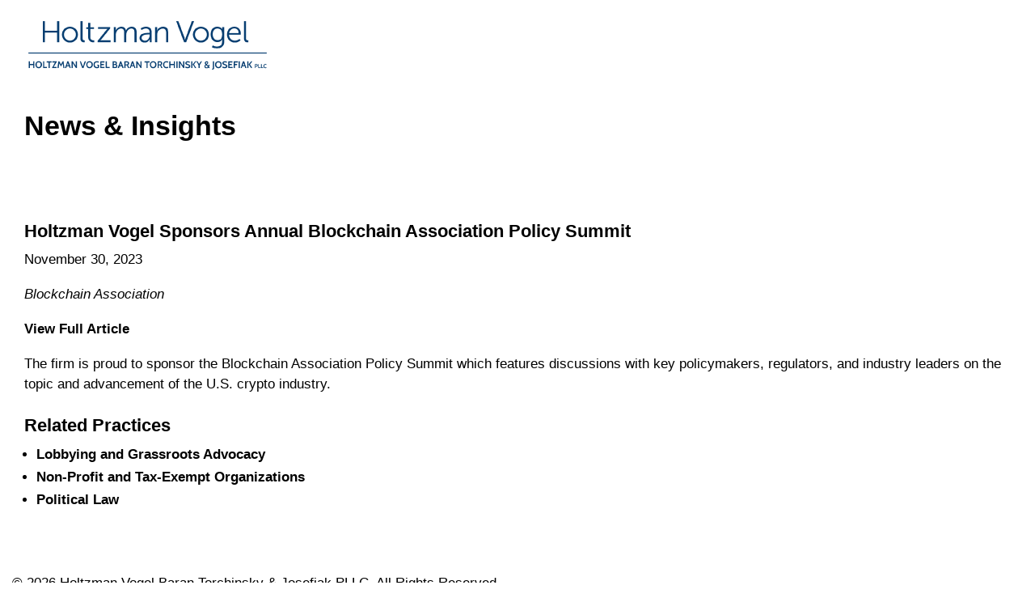

--- FILE ---
content_type: text/html; charset=utf-8
request_url: https://www.holtzmanvogel.com/news-insights/holtzman-vogel-sponsors-annual-blockchain-association-policy-summit/print
body_size: 2846
content:
<!DOCTYPE html>
<html lang="en">
<head>
	<meta charset="UTF-8">
	<title>Print View - Holtzman Vogel Sponsors Annual Blockchain Association Policy Summit</title>
	<meta name="viewport" content="width=device-width, initial-scale=1">
    <meta name="robots" content="noindex, nofollow">

    <link href="https://fonts.googleapis.com/css?family=Raleway:400,400i,500,600,700" rel="stylesheet">
	<link rel="stylesheet" href="https://cdnjs.cloudflare.com/ajax/libs/font-awesome/6.4.2/css/all.min.css" integrity="sha512-z3gLpd7yknf1YoNbCzqRKc4qyor8gaKU1qmn+CShxbuBusANI9QpRohGBreCFkKxLhei6S9CQXFEbbKuqLg0DA==" crossorigin="anonymous" referrerpolicy="no-referrer" />
	<link rel="stylesheet" href="https://www.holtzmanvogel.com/assets/css/print_friendly.css?ver=3" type="text/css" />

</head>

<body onLoad="alert('To exit the Printer Friendly view, click on the firm logo'); window.print();">
<div id="main_content">

 	<a href="javascript: history.back(-1);" title="Back to Home Page">    
    <img src="https://www.holtzmanvogel.com/assets/images/holtzman-vogel-logo-full.png" width="295" height="61" id="main-logo" alt="Holtzman Vogel Baran Torchinsky &amp; Josefiak PLLC Logo">
    </a>

	<table cellpadding="0" cellspacing="0" border="0" width="100%" id="main" role="presentation">
		<tr>

			<td valign="top" id="center_column">
            
            				
                				<div class="content">
                                        <h1>News &amp; Insights</h1>
                    <link href="/css/tools-3.css" rel="stylesheet">


  <aside class="pagetools d-block d-md-none">
 

<!-- <a class="icon tool-icon" role="button" tabindex="0" href="javascript:void(0);" onClick="SendThisPage(document.location.href, 'Holtzman Vogel Baran Torchinsky &amp; Josefiak PLLC'); return false;" aria-label="email this page" rel="noopener">
  <img src="https://www.holtzmanvogel.com/assets/images/email-icon.png" width="88" height="88" alt="email">
</a> -->

<a class="icon tool-icon" role="button" tabindex="0" href="https://www.holtzmanvogel.com/news-insights/holtzman-vogel-sponsors-annual-blockchain-association-policy-summit/print" aria-label="print this page" rel="noopener">
  <img src="https://www.holtzmanvogel.com/assets/images/print-icon.png" width="88" height="88" alt="print">
</a> 





<a class="icon tool-icon share-button addthis_button" role="button" tabindex="0" aria-label="Share this page" href="#" rel="noopener"><img class="share" src="https://www.holtzmanvogel.com/assets/images/share-icon.png" width="88" height="88" alt="Share"></a>

<ul class="smenu share-links" id="share-links">
  <li>
    <a href="http://www.linkedin.com/shareArticle?mini=true&url=https://www.holtzmanvogel.com/news-insights/holtzman-vogel-sponsors-annual-blockchain-association-policy-summit/print" target="_blank"><span class="fa-brands fa-linkedin"></span> LinkedIn</a>
  </li>
  <li>
    <a href="https://twitter.com/intent/tweet?url=https://www.holtzmanvogel.com/news-insights/holtzman-vogel-sponsors-annual-blockchain-association-policy-summit/print" target="_blank"><span class="fa-brands fa-x-twitter"></span> Twitter</a>
  </li>
  <li>
    <a href="http://www.facebook.com/share.php?u=https://www.holtzmanvogel.com/news-insights/holtzman-vogel-sponsors-annual-blockchain-association-policy-summit/print" target="_blank"><span class="fa-brands fa-facebook"></span> Facebook</a>
  </li>
  <li>
    <a href="javascript:void(0);" onClick="SendThisPage(document.location.href, 'Holtzman Vogel Baran Torchinsky &amp; Josefiak PLLC'); return false;"><span class="fa fa-envelope"></span> Email</a>
  </li>
</ul>
</aside>
<article class="main insights insights-detail">
  <h2>Holtzman Vogel Sponsors Annual Blockchain Association Policy Summit</h2>
  
    <div class="entry-meta">
  <p>November 30, 2023</p>
  </div><!--end entry-meta -->
    
      
    
    
    <p><em>Blockchain Association</em></p>
    
    <p><a href="https://theblockchainassociation.org/policy-summit-2023/" target="_blank" title="View Full Article">View Full Article</a></p>
        
  
    
  <p>The firm is proud to sponsor the Blockchain Association Policy Summit which features&nbsp;discussions with key policymakers, regulators, and industry leaders on the topic and advancement of the U.S. crypto industry.</p>

  
    
  
  
  
</article>



<div class="accordion-set">
  
    
   
  <div class="accordion-container"> <a href="" class="accordion-toggle toggle1" role="button" aria-expanded="false" aria-controls="sect2">
    <h2 id="accordiontitle02" class="toggle-title">Related Practices</h2>
    <span class="toggle-icon" aria-hidden="true"><span>+</span></span> </a>
    <article class="accordion-content" role="region" id="sect2" aria-labelledby="accordiontitle02">
      <ul>
                  
          <li><a href="https://www.holtzmanvogel.com/practices/lobbying-and-grassroots-advocacy" title="">Lobbying and Grassroots Advocacy</a></li>
                  
          <li><a href="https://www.holtzmanvogel.com/practices/non-profit-and-tax-exempt-organizations" title="">Non-Profit and Tax-Exempt Organizations</a></li>
                  
          <li><a href="https://www.holtzmanvogel.com/practices/political-law" title="">Political Law</a></li>
             </ul>
    </article>
  </div><!--end accordion-container --> 
   
  
</div><!--end accordion-set --> 
				</div>
				                			</td>
				
          <td valign="top" id="right_column">
 		  <nav class="subnav" aria-label="sub pages for this section">
  <ul>
                <li><a class="h2" href="https://www.holtzmanvogel.com/news-insights/in-the-news">In the News</a>
            
            </li>
                <li><a class="h2" href="https://www.holtzmanvogel.com/news-insights/press-releases">Press Releases</a>
            
            </li>
                <li><a class="h2" href="https://www.holtzmanvogel.com/news-insights/holtzman-vogel-insights">Holtzman Vogel Insights</a>
            
            </li>
                <li><a class="h2" href="https://www.holtzmanvogel.com/news-insights/client-updates">Client Updates</a>
            
            </li>
                <li><a class="h2" href="https://www.holtzmanvogel.com/news-insights/podcasts">Podcasts</a>
            
            </li>
                <li><a class="h2" href="https://www.holtzmanvogel.com/news-insights/speaking-engagements">Speaking Engagements</a>
            
            </li>
                <li><a class="h2" href="https://www.holtzmanvogel.com/news-insights/publications">Publications</a>
            
            </li>
                <li><a class="h2" href="https://www.holtzmanvogel.com/news-insights/webinars">Webinars</a>
            
            </li>
                <li><a class="h2" href="https://www.holtzmanvogel.com/news-insights/events">Events</a>
            
            </li>
                <li><a class="h2" href="https://www.holtzmanvogel.com/news-insights/community-service">Community Service</a>
            
            </li>
                <li><a class="h2" href="https://www.holtzmanvogel.com/news-insights/awards-and-honors">Awards and Honors</a>
            
            </li>
                <li><a class="h2" href="https://www.holtzmanvogel.com/news-insights/in-compliance-newsletter">In Compliance Newsletter</a>
            
            </li>
        
  </ul>
</nav>

<form class="searchform" action="https://www.holtzmanvogel.com/news-insights/search" method="get" enctype="multipart/form-data" tabindex="0" role="search" aria-labelledby="pubsearchhd">

<h2 class="h3" id="pubsearchhd">Search News &amp; Insights</h2>

<!--<div class="input-group date">-->
<select name="date[0]" class="dropdown" size="1" aria-label="Search by Timespan">
  <option value="0">Timespan</option>
    <option value="1768826473" >Past Week</option>
    
    <option value="1767012073" >Past 30 Days</option>
    
    <option value="1762173673" >Past 3 Months</option>
    
    <option value="1754916073" >Past 6 Months</option>
    
    <option value="1740400873" >Past Year</option>
    
    <option class="one_year" value="1737981673" >Older Than 1 Year</option>
  </select>
  
<!--</div>-->

<select name="practices" size="1" aria-label="Search by practice area">
  <option value="0">Practice Area</option>
            <option value="2059">Antisemitism and Anti-Terrorism</option>
                           
    
                <option value="17">Appellate</option>
                           
    
                <option value="1994">Artificial Intelligence (&quot;AI&quot;)</option>
                           
    
                  <option value="2055">&nbsp;&nbsp;&nbsp;AI Startup Incubator Program</option>
                                  
    
                <option value="10">Commercial Litigation</option>
                           
    
                <option value="18">Constitutional Law</option>
                           
    
                <option value="26">Corporate Governance</option>
                           
    
                <option value="19">Election Law</option>
                           
    
                <option value="31">Environmental</option>
                           
    
                <option value="20">Foreign Agents Registration Act (FARA)</option>
                           
    
                <option value="21">Government Ethics Compliance</option>
                           
    
                <option value="35">Government, Congressional and Corporate Investigations</option>
                           
    
                <option value="2280">Higher Education Compliance</option>
                           
    
                <option value="30">Land Use</option>
                           
    
                <option value="28">Lobbying and Grassroots Advocacy</option>
                           
    
                <option value="23">Non-Profit and Tax-Exempt Organizations</option>
                           
    
                <option value="24">Political Law</option>
                           
    
                <option value="25">Privacy Law</option>
                           
    
                <option value="2183">State Attorneys General</option>
                           
    
                <option value="1853">eDiscovery</option>
                           
    
      </select>

<select name="attorney" size="1" aria-label="Search by attorney">
<option value="0">Professional</option>
      <option value="58">Jan Baran</option>
        <option value="1970">Jared Bauman</option>
        <option value="67">Michael Bayes</option>
        <option value="2155">Patrice Boyes</option>
        <option value="1802">Daniel Bruce</option>
        <option value="1933">Joseph T. Burns</option>
        <option value="2312">Phil Chacko</option>
        <option value="61">John Cycon</option>
        <option value="2146">Kellen Dwyer</option>
        <option value="2298">Andrew Episkopos</option>
        <option value="1843">Jonathan L. Fahey</option>
        <option value="2268">Elizabeth Price Foley</option>
        <option value="2347">Lindsey Lazopoulos Friedman</option>
        <option value="1814">Andrew W. Gould</option>
        <option value="1931">Emily Gould</option>
        <option value="2148">Austin Graham</option>
        <option value="2111">Susan L. Greene</option>
        <option value="1844">Valerie Chartier Hogancamp</option>
        <option value="50">Dallin Holt</option>
        <option value="56">Gary Hunter</option>
        <option value="69">Mohammad O. Jazil</option>
        <option value="2253">David P. Johnson</option>
        <option value="76">Tom Josefiak</option>
        <option value="2163">William M. Klimon</option>
        <option value="2351">Saritha Komatireddy</option>
        <option value="75">Timothy E. Kronquist</option>
        <option value="2081">Rebecca Layne</option>
        <option value="2092">Erica Leavitt</option>
        <option value="2137">Alexander Lee</option>
        <option value="62">Jonathan P. Lienhard</option>
        <option value="2078">Lori P. Low</option>
        <option value="2286">Maryanna Mitchell</option>
        <option value="57">Gary Perko</option>
        <option value="66">Matthew Petersen</option>
        <option value="1993">Mark I. Pinkert</option>
        <option value="1874">Randall Raban</option>
        <option value="2082">Jonathan Riches</option>
        <option value="1850">Oliver Roberts</option>
        <option value="32">Kent Safriet</option>
        <option value="2232">Alexandria J. Saquella</option>
        <option value="2173">Brandon J. Smith</option>
        <option value="2164">Patrick Sternal</option>
        <option value="29">Darrin F. Taylor</option>
        <option value="2318">Lauren Topping</option>
        <option value="59">Jason Torchinsky</option>
        <option value="33">Alex Vogel</option>
        <option value="9">Jill Holtzman Vogel</option>
        <option value="71">Robert Volpe</option>
        <option value="36">Andrew D. Watkins</option>
        <option value="2234">Palmer Williams</option>
        <option value="2315">Andrew Wilson</option>
        <option value="2330">Linley Wilson</option>
        <option value="2297">Julian Yowell</option>
  </select>


<select name="category" size="1" aria-label="Search by category">
  <option value="0">Category</option>
            <option value="2">In the News</option>
                <option value="3">Press Releases</option>
                <option value="4">Holtzman Vogel Insights</option>
                <option value="5">Client Updates</option>
                <option value="6">Podcasts</option>
                <option value="7">Speaking Engagements</option>
                <option value="8">Publications</option>
                <option value="9">Webinars</option>
                <option value="10">Events</option>
                <option value="11">Community Service</option>
                <option value="12">Awards and Honors</option>
                <option value="13">In Compliance Newsletter</option>
      </select>

<input type="text" size="33" name="s"  value="" placeholder="Keywords" aria-label="Keywords" />

<input type="submit" name="submit" value="Search" title="" class="btn btn-submit btn-blue" />

</form>
          </td>

		</tr>
	</table>
	<p>&nbsp;</p>
	<p>&copy; 2026 Holtzman Vogel Baran Torchinsky &amp; Josefiak PLLC. All Rights Reserved.</p>

</div>

</body>
</html>


--- FILE ---
content_type: text/css
request_url: https://www.holtzmanvogel.com/assets/css/print_friendly.css?ver=3
body_size: 202
content:
html, body {
	font-family:Arial, Helvetica, sans-serif;
	background: none;
	color: #000;
	font-size:17px;
}
* {
	margin:0;
	padding:0
}

a { color:#001f5a; font-weight:bold;}

/* hide from printer */
nav {
	/*display:none;*/
}
.search-form {
	display:none;
}
.attorney-thumb {
	display:none;
}
.searchform {
	display:none;
}
.alphabet{
	display:none;
}
.section-title {
	display:none;
}
#search {
	display:none;
}
fieldset {
	display:none;
}
#menu {
	display:none;
}
#top-right {
	display:none;
}

.toggle-icon {
	display:none;
}

.mobile_email {
	display:none;
}

.noprint{
	display:none;
}

.card p{
	line-height: .25em;
}

.attorney{
	margin-bottom: 50px; 
}

.accordion-container.smallscreen {
	display:none;
}

.nav.nav-pills {
	display:none;
}

.col-sm-3.pageheader-tools.icon {
	display:none;
}

.pull-left{
 float:none!important;
}

.titleblock {
	margin:0px;
	padding:0px;
	padding-bottom:2px;
}
.titleblock h2 {
	margin:0px;
	padding:0px;
}

.tab-pane {
	padding-bottom:12px;
}

.tab-content > .tab-pane {
    display: block;
}

#tab3 {
    /*! display: none; */
}

#tab4 {
    /*! display: none; */
}

p.lead {
	font-size: 25px;
	color:#001F5A;
	font-weight:500;
	line-height:113%;
	margin-bottom: 10px;
}


.accordion-container {
	padding-top:12px;
	padding-bottom:12px;
	font-weight:700;
}
.accordion-content {
padding-top:6px;
	padding-bottom:6px;
	font-weight:400;
}
.accordion-content ul.cols {
	list-style: none;
	margin-left:0px;
	-webkit-column-count: 2;
	-moz-column-count: 2;
	column-count: 2;
}

.tab-content{
	/*! padding-left:10px; */
}

.col-sm-3-norel{
	padding-top:10px;
	padding-left:10px;
	padding-bottom:10px;
}

.accordion-content ul.cols li strong {
	font-weight:400;
}
.accordion-content ul.cols li {
	white-space: nowrap;
}
.attorney-thumbs.effects .img img {
	display:none;
}
header.mobile {
	display:none;
}
img.section-photo {
	display:none;
}
.inner img {
	display:none;
}

.linkedin{
display:none;
}

.attorney-info {
	display:none;
}
.background {
	display:none;
}
.container-fluid{
	display:none;
}
.back_to {
	display:none;
}
a[href]:after {
	display:none;
}
.tooltipB {
	display:none
}
/* hide from printer */

.nav.nav-tabs {
	display:none
}
.subnav {
	display:none
}

.vcard {
	display:none
}

.panel-body {
  padding: 0px 0px 0px 10px;
}

.col-xs-1, .col-sm-1, .col-md-1, .col-lg-1, .col-xs-2, .col-sm-2, .col-md-2, .col-lg-2, .col-xs-3, .col-sm-3, .col-md-3, .col-lg-3, .col-xs-4, .col-sm-4, .col-md-4, .col-lg-4, .col-xs-5, .col-sm-5, .col-md-5, .col-lg-5, .col-xs-6, .col-sm-6, .col-md-6, .col-lg-6, .col-xs-7, .col-sm-7, .col-md-7, .col-lg-7, .col-xs-8, .col-sm-8, .col-md-8, .col-lg-8, .col-xs-9, .col-sm-9, .col-md-9, .col-lg-9, .col-xs-10, .col-sm-10, .col-md-10, .col-lg-10, .col-xs-11, .col-sm-11, .col-md-11, .col-lg-11, .col-xs-12, .col-sm-12, .col-md-12, .col-lg-12 {
 padding-left: 0px;
}

.thumbnail {
margin-top:25px;
/*! margin-left:10px; */	
}

.col-md-6 {
    width: 100%;
}

p.lead {
  font-size: 15x;
	color:#001F5A;
	font-weight:500;
	line-height:113%;
	margin-bottom: 8px;
}

.breadcrumb {
	display:none;
}

.panel-default {
  border-color: #fff;
}


.panel {
  margin-bottom: 0px;
  background-color: #fff;
  border: 1px solid transparent;
  border-radius: 0px;
  -webkit-box-shadow: 0 1px 1px rgba(0, 0, 0, .05);
          box-shadow: 0 1px 1px rgba(0, 0, 0, .05);  margin-bottom: 0px;
  background-color: #fff;
  border: 1px solid transparent;
  border-radius: 0px;
  -webkit-box-shadow: 0 0px 0px rgba(0, 0, 0, 0);
          box-shadow: 0 0px 0px rgba(0, 0, 0, 0);
}

table {
	padding-top:20px
}
table table {
	padding-top:0px
}
a {
	color:#000;
	text-decoration:none !important;
}
h1, h2, h3 {
	margin-top:0px;
	margin-bottom:5px;
}
h2 {
	font-size:22px;
}

h3 {
	font-size:17px;
}

h4 {
	font-size:17px;
}

h2.larger {
	display:none;
}

#main-logo {
	margin-bottom:25px;
	margin-left:20px;
	margin-top:10px;
}
p {
	padding:4px 0;
	line-height:140%;
	margin-bottom:10px;
}

div.contactblock {
	margin-bottom: 20px;
}

div.contactblock p {
	margin-bottom: 0px;
	padding-bottom: 0px;
	line-height:120%;
}

#text ul {
	margin-bottom:10px;
	list-style:none;
}
#text li {
	padding:4px 0;
	line-height:140%;
	font-size:13px;
}
table p {
	padding:4px 0;
	line-height:1.5em;
}
img, fieldset {
	border:none;
}
#logo {
	border:none;
}
#main_content {
	padding:15px;
}
*table#main {
	margin-top:13px;
}
#left_column {
	padding-left:15px;
	padding-right:15px;
}
#left_column .col {
	display:block
}
#left_column ul {
	list-style:none;
	padding:3px 0;
	position:relative
}
#left_column ul li {
	padding:0 0 5px 0;
	line-height:1.3em
}
#left_column h2 {
	font-size:14px;
}
#center_column {
	padding-left:15px;
	padding-right:15px;
	width:75%;
}
#center_column ul {
	padding-left:15px;
	padding-top:2px;
}
#center_column li {
	padding-bottom:2px;
}
#center_column a {
	text-decoration: none;
	color:#000;
}
#center_column a:hover a:hover {
	text-decoration: none;
}
#center_column .switch_link {
	font-weight:bold;
	padding-top:8px;
}
#center_column .subheader {
	font-weight:bold;
	padding-top:10px;
}
#center_column #tab_content .tabs_text {
	padding-top:15px;
	padding-bottom:15px
}
#center_column #tab_content .tabs_text h2 {
	padding-bottom:5px;
}
#right_column {
	padding-left:10px;
	display: none;
}
#right_column article{
	
}

#right_column ul {
	list-style:square;
	padding-left:15px;
	padding-top:2px;
}
#right_column li {
	padding:2px 0px
}
#right_column a {
	text-decoration: none;
	color:#000
}
#right_column #related {
	padding-top:10px;
}
#right_column #contact {
	padding-top:10px;
}
/* for Internet Explorer min-height */
/*\*/* html #center_column {
	height: 300px;
}/**/
#form fieldset {
	width:400px;
	border:none;
	font-size: 11px;
	margin:10px 0;
}
#form fieldset input, textarea {
	border: 1px solid #7f9db9;
}
#form fieldset textarea {
	width:215px;
}
#form label {
	float: left;
	margin-bottom:10px;
	display:block
}
#form label, label em {
	display: block;
	padding-bottom: .25em;
}
#form label em {
	float: left;
	text-align: left;
	width:100px;
	font-style:normal
}
#form label select {
	width: 242px;
	font-size:11px;
}
#form select {
	font-size:11px;
}
#form input.image {
	border:none;
}
#form input.text_box {
	width:240px;
}
#form .submit {
	width:90px;
	color:#fff;
	background-color:#002c5f;
	border:none;
	font-size:10px;
	font-weight:bold;
	padding:2px 0
}
#form .submit:hover, .submit:focus {
	background-color:#000;
}
#site_search input#search_box {
	font-size:10px;
	width:175px;
}
#site_search input#button {
	vertical-align:top;
	padding-top:2px;
*padding-top:0px
}
#attorney-search-results {
	margin-bottom:10px;
	font-size:11px;
}
#attorney-search-results td {
	padding:7px 0px;
	text-align:left;
}
ul.tabtitle {
	display:none
}
#center_column ul {
	padding-bottom: 10px;
}
#center_column li {
	padding-bottom: 8px;
}
#center_column #tab_content .tabs_text {
	padding-top: 10px;
	padding-bottom:10px;
}
#center_column #tab_content .tabs_text h2 {
	padding-top: 10px;
}



--- FILE ---
content_type: text/css
request_url: https://www.holtzmanvogel.com/css/tools-3.css
body_size: -1289
content:

.pagetools {
	position: relative;
}
.content ul.share-links li {
    padding: 0px;
    font-size: 20px;
}
.content ul.share-links li:before {
	content: none;
}
.pagetools .share-links {
    display: none;
    position: absolute;
    margin-top: 5px;
	margin-right: 0px;
    z-index: 99;
    width: 150px;
    right:0;
    padding: 15px;
    border-radius: 2px;
    background: white;
    border: 1px solid #d3d3d3;
    box-shadow: 2px 2px 2px #333;
    line-height: 28px;
	text-align: left;
}
.pagetools #share-links a {
    background: none;
    display: inline;
    color: #083E71;
    text-decoration: none;
}
.pagetools #share-links a:hover {
    color: #E86900;
}